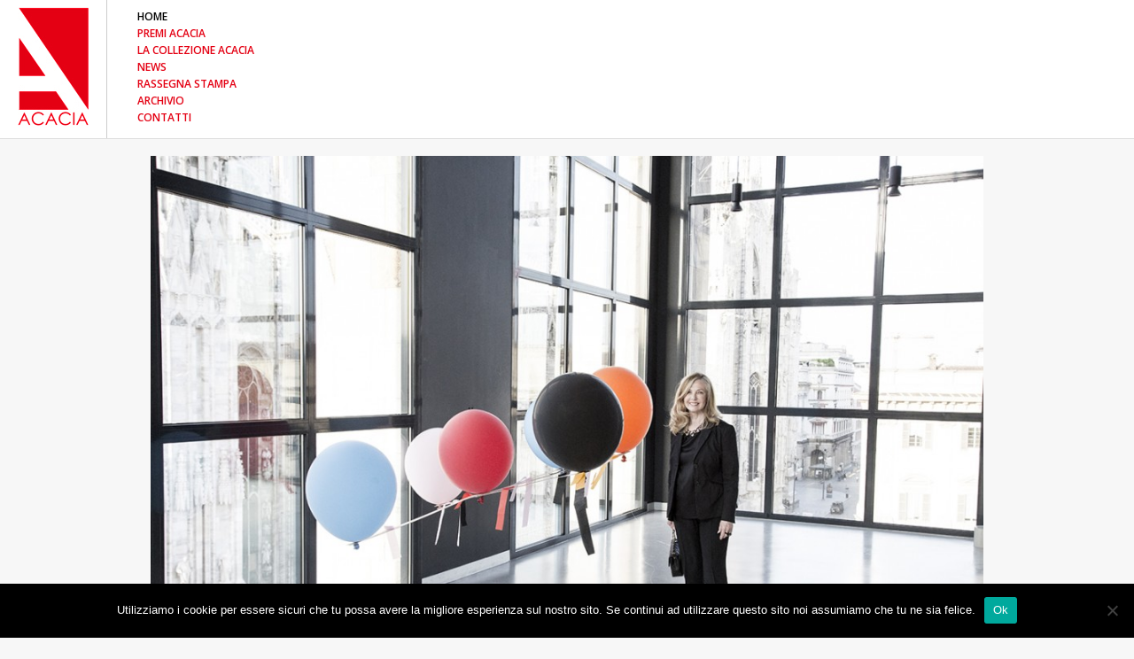

--- FILE ---
content_type: text/html; charset=UTF-8
request_url: https://acaciaweb.it/
body_size: 32272
content:
<!DOCTYPE html>
<!--[if lt IE 7]> <html class="no-js ie6 oldie" lang="it-IT"> <![endif]-->
<!--[if IE 7]>    <html class="no-js ie7 oldie" lang="it-IT"> <![endif]-->
<!--[if IE 8]>    <html class="no-js ie8 oldie" lang="it-IT"> <![endif]-->
<!--[if IE 9]> 	  <html class="no-js ie9 oldie" lang="it-IT"> <![endif]-->
<!--[if gt IE 8]><!--> <html class="no-js" lang="it-IT"> <!--<![endif]-->

<head>
	<meta charset="UTF-8">
	<title>AcaciaWeb</title>
	<meta name="viewport" content="width=device-width, initial-scale=1.0">
	<link rel="pingback" href="https://acaciaweb.it/xmlrpc.php" />
	<meta name='robots' content='max-image-preview:large' />
	<style>img:is([sizes="auto" i], [sizes^="auto," i]) { contain-intrinsic-size: 3000px 1500px }</style>
	<link rel='dns-prefetch' href='//maps.google.com' />
<link rel='dns-prefetch' href='//fonts.googleapis.com' />
<link rel="alternate" type="application/rss+xml" title="AcaciaWeb &raquo; Feed" href="https://acaciaweb.it/feed/" />
<link rel="alternate" type="application/rss+xml" title="AcaciaWeb &raquo; Feed dei commenti" href="https://acaciaweb.it/comments/feed/" />
<script type="text/javascript">
/* <![CDATA[ */
window._wpemojiSettings = {"baseUrl":"https:\/\/s.w.org\/images\/core\/emoji\/15.0.3\/72x72\/","ext":".png","svgUrl":"https:\/\/s.w.org\/images\/core\/emoji\/15.0.3\/svg\/","svgExt":".svg","source":{"concatemoji":"https:\/\/acaciaweb.it\/wp-includes\/js\/wp-emoji-release.min.js?ver=6.7.4"}};
/*! This file is auto-generated */
!function(i,n){var o,s,e;function c(e){try{var t={supportTests:e,timestamp:(new Date).valueOf()};sessionStorage.setItem(o,JSON.stringify(t))}catch(e){}}function p(e,t,n){e.clearRect(0,0,e.canvas.width,e.canvas.height),e.fillText(t,0,0);var t=new Uint32Array(e.getImageData(0,0,e.canvas.width,e.canvas.height).data),r=(e.clearRect(0,0,e.canvas.width,e.canvas.height),e.fillText(n,0,0),new Uint32Array(e.getImageData(0,0,e.canvas.width,e.canvas.height).data));return t.every(function(e,t){return e===r[t]})}function u(e,t,n){switch(t){case"flag":return n(e,"\ud83c\udff3\ufe0f\u200d\u26a7\ufe0f","\ud83c\udff3\ufe0f\u200b\u26a7\ufe0f")?!1:!n(e,"\ud83c\uddfa\ud83c\uddf3","\ud83c\uddfa\u200b\ud83c\uddf3")&&!n(e,"\ud83c\udff4\udb40\udc67\udb40\udc62\udb40\udc65\udb40\udc6e\udb40\udc67\udb40\udc7f","\ud83c\udff4\u200b\udb40\udc67\u200b\udb40\udc62\u200b\udb40\udc65\u200b\udb40\udc6e\u200b\udb40\udc67\u200b\udb40\udc7f");case"emoji":return!n(e,"\ud83d\udc26\u200d\u2b1b","\ud83d\udc26\u200b\u2b1b")}return!1}function f(e,t,n){var r="undefined"!=typeof WorkerGlobalScope&&self instanceof WorkerGlobalScope?new OffscreenCanvas(300,150):i.createElement("canvas"),a=r.getContext("2d",{willReadFrequently:!0}),o=(a.textBaseline="top",a.font="600 32px Arial",{});return e.forEach(function(e){o[e]=t(a,e,n)}),o}function t(e){var t=i.createElement("script");t.src=e,t.defer=!0,i.head.appendChild(t)}"undefined"!=typeof Promise&&(o="wpEmojiSettingsSupports",s=["flag","emoji"],n.supports={everything:!0,everythingExceptFlag:!0},e=new Promise(function(e){i.addEventListener("DOMContentLoaded",e,{once:!0})}),new Promise(function(t){var n=function(){try{var e=JSON.parse(sessionStorage.getItem(o));if("object"==typeof e&&"number"==typeof e.timestamp&&(new Date).valueOf()<e.timestamp+604800&&"object"==typeof e.supportTests)return e.supportTests}catch(e){}return null}();if(!n){if("undefined"!=typeof Worker&&"undefined"!=typeof OffscreenCanvas&&"undefined"!=typeof URL&&URL.createObjectURL&&"undefined"!=typeof Blob)try{var e="postMessage("+f.toString()+"("+[JSON.stringify(s),u.toString(),p.toString()].join(",")+"));",r=new Blob([e],{type:"text/javascript"}),a=new Worker(URL.createObjectURL(r),{name:"wpTestEmojiSupports"});return void(a.onmessage=function(e){c(n=e.data),a.terminate(),t(n)})}catch(e){}c(n=f(s,u,p))}t(n)}).then(function(e){for(var t in e)n.supports[t]=e[t],n.supports.everything=n.supports.everything&&n.supports[t],"flag"!==t&&(n.supports.everythingExceptFlag=n.supports.everythingExceptFlag&&n.supports[t]);n.supports.everythingExceptFlag=n.supports.everythingExceptFlag&&!n.supports.flag,n.DOMReady=!1,n.readyCallback=function(){n.DOMReady=!0}}).then(function(){return e}).then(function(){var e;n.supports.everything||(n.readyCallback(),(e=n.source||{}).concatemoji?t(e.concatemoji):e.wpemoji&&e.twemoji&&(t(e.twemoji),t(e.wpemoji)))}))}((window,document),window._wpemojiSettings);
/* ]]> */
</script>
<style id='wp-emoji-styles-inline-css' type='text/css'>

	img.wp-smiley, img.emoji {
		display: inline !important;
		border: none !important;
		box-shadow: none !important;
		height: 1em !important;
		width: 1em !important;
		margin: 0 0.07em !important;
		vertical-align: -0.1em !important;
		background: none !important;
		padding: 0 !important;
	}
</style>
<link rel='stylesheet' id='wp-block-library-css' href='https://acaciaweb.it/wp-includes/css/dist/block-library/style.min.css?ver=6.7.4' type='text/css' media='all' />
<link rel='stylesheet' id='fontAwesome-css' href='https://acaciaweb.it/wp-content/plugins/lightbox-block/assets/css/font-awesome.min.css?ver=6.5.2' type='text/css' media='all' />
<style id='classic-theme-styles-inline-css' type='text/css'>
/*! This file is auto-generated */
.wp-block-button__link{color:#fff;background-color:#32373c;border-radius:9999px;box-shadow:none;text-decoration:none;padding:calc(.667em + 2px) calc(1.333em + 2px);font-size:1.125em}.wp-block-file__button{background:#32373c;color:#fff;text-decoration:none}
</style>
<style id='global-styles-inline-css' type='text/css'>
:root{--wp--preset--aspect-ratio--square: 1;--wp--preset--aspect-ratio--4-3: 4/3;--wp--preset--aspect-ratio--3-4: 3/4;--wp--preset--aspect-ratio--3-2: 3/2;--wp--preset--aspect-ratio--2-3: 2/3;--wp--preset--aspect-ratio--16-9: 16/9;--wp--preset--aspect-ratio--9-16: 9/16;--wp--preset--color--black: #000000;--wp--preset--color--cyan-bluish-gray: #abb8c3;--wp--preset--color--white: #ffffff;--wp--preset--color--pale-pink: #f78da7;--wp--preset--color--vivid-red: #cf2e2e;--wp--preset--color--luminous-vivid-orange: #ff6900;--wp--preset--color--luminous-vivid-amber: #fcb900;--wp--preset--color--light-green-cyan: #7bdcb5;--wp--preset--color--vivid-green-cyan: #00d084;--wp--preset--color--pale-cyan-blue: #8ed1fc;--wp--preset--color--vivid-cyan-blue: #0693e3;--wp--preset--color--vivid-purple: #9b51e0;--wp--preset--gradient--vivid-cyan-blue-to-vivid-purple: linear-gradient(135deg,rgba(6,147,227,1) 0%,rgb(155,81,224) 100%);--wp--preset--gradient--light-green-cyan-to-vivid-green-cyan: linear-gradient(135deg,rgb(122,220,180) 0%,rgb(0,208,130) 100%);--wp--preset--gradient--luminous-vivid-amber-to-luminous-vivid-orange: linear-gradient(135deg,rgba(252,185,0,1) 0%,rgba(255,105,0,1) 100%);--wp--preset--gradient--luminous-vivid-orange-to-vivid-red: linear-gradient(135deg,rgba(255,105,0,1) 0%,rgb(207,46,46) 100%);--wp--preset--gradient--very-light-gray-to-cyan-bluish-gray: linear-gradient(135deg,rgb(238,238,238) 0%,rgb(169,184,195) 100%);--wp--preset--gradient--cool-to-warm-spectrum: linear-gradient(135deg,rgb(74,234,220) 0%,rgb(151,120,209) 20%,rgb(207,42,186) 40%,rgb(238,44,130) 60%,rgb(251,105,98) 80%,rgb(254,248,76) 100%);--wp--preset--gradient--blush-light-purple: linear-gradient(135deg,rgb(255,206,236) 0%,rgb(152,150,240) 100%);--wp--preset--gradient--blush-bordeaux: linear-gradient(135deg,rgb(254,205,165) 0%,rgb(254,45,45) 50%,rgb(107,0,62) 100%);--wp--preset--gradient--luminous-dusk: linear-gradient(135deg,rgb(255,203,112) 0%,rgb(199,81,192) 50%,rgb(65,88,208) 100%);--wp--preset--gradient--pale-ocean: linear-gradient(135deg,rgb(255,245,203) 0%,rgb(182,227,212) 50%,rgb(51,167,181) 100%);--wp--preset--gradient--electric-grass: linear-gradient(135deg,rgb(202,248,128) 0%,rgb(113,206,126) 100%);--wp--preset--gradient--midnight: linear-gradient(135deg,rgb(2,3,129) 0%,rgb(40,116,252) 100%);--wp--preset--font-size--small: 13px;--wp--preset--font-size--medium: 20px;--wp--preset--font-size--large: 36px;--wp--preset--font-size--x-large: 42px;--wp--preset--spacing--20: 0.44rem;--wp--preset--spacing--30: 0.67rem;--wp--preset--spacing--40: 1rem;--wp--preset--spacing--50: 1.5rem;--wp--preset--spacing--60: 2.25rem;--wp--preset--spacing--70: 3.38rem;--wp--preset--spacing--80: 5.06rem;--wp--preset--shadow--natural: 6px 6px 9px rgba(0, 0, 0, 0.2);--wp--preset--shadow--deep: 12px 12px 50px rgba(0, 0, 0, 0.4);--wp--preset--shadow--sharp: 6px 6px 0px rgba(0, 0, 0, 0.2);--wp--preset--shadow--outlined: 6px 6px 0px -3px rgba(255, 255, 255, 1), 6px 6px rgba(0, 0, 0, 1);--wp--preset--shadow--crisp: 6px 6px 0px rgba(0, 0, 0, 1);}:where(.is-layout-flex){gap: 0.5em;}:where(.is-layout-grid){gap: 0.5em;}body .is-layout-flex{display: flex;}.is-layout-flex{flex-wrap: wrap;align-items: center;}.is-layout-flex > :is(*, div){margin: 0;}body .is-layout-grid{display: grid;}.is-layout-grid > :is(*, div){margin: 0;}:where(.wp-block-columns.is-layout-flex){gap: 2em;}:where(.wp-block-columns.is-layout-grid){gap: 2em;}:where(.wp-block-post-template.is-layout-flex){gap: 1.25em;}:where(.wp-block-post-template.is-layout-grid){gap: 1.25em;}.has-black-color{color: var(--wp--preset--color--black) !important;}.has-cyan-bluish-gray-color{color: var(--wp--preset--color--cyan-bluish-gray) !important;}.has-white-color{color: var(--wp--preset--color--white) !important;}.has-pale-pink-color{color: var(--wp--preset--color--pale-pink) !important;}.has-vivid-red-color{color: var(--wp--preset--color--vivid-red) !important;}.has-luminous-vivid-orange-color{color: var(--wp--preset--color--luminous-vivid-orange) !important;}.has-luminous-vivid-amber-color{color: var(--wp--preset--color--luminous-vivid-amber) !important;}.has-light-green-cyan-color{color: var(--wp--preset--color--light-green-cyan) !important;}.has-vivid-green-cyan-color{color: var(--wp--preset--color--vivid-green-cyan) !important;}.has-pale-cyan-blue-color{color: var(--wp--preset--color--pale-cyan-blue) !important;}.has-vivid-cyan-blue-color{color: var(--wp--preset--color--vivid-cyan-blue) !important;}.has-vivid-purple-color{color: var(--wp--preset--color--vivid-purple) !important;}.has-black-background-color{background-color: var(--wp--preset--color--black) !important;}.has-cyan-bluish-gray-background-color{background-color: var(--wp--preset--color--cyan-bluish-gray) !important;}.has-white-background-color{background-color: var(--wp--preset--color--white) !important;}.has-pale-pink-background-color{background-color: var(--wp--preset--color--pale-pink) !important;}.has-vivid-red-background-color{background-color: var(--wp--preset--color--vivid-red) !important;}.has-luminous-vivid-orange-background-color{background-color: var(--wp--preset--color--luminous-vivid-orange) !important;}.has-luminous-vivid-amber-background-color{background-color: var(--wp--preset--color--luminous-vivid-amber) !important;}.has-light-green-cyan-background-color{background-color: var(--wp--preset--color--light-green-cyan) !important;}.has-vivid-green-cyan-background-color{background-color: var(--wp--preset--color--vivid-green-cyan) !important;}.has-pale-cyan-blue-background-color{background-color: var(--wp--preset--color--pale-cyan-blue) !important;}.has-vivid-cyan-blue-background-color{background-color: var(--wp--preset--color--vivid-cyan-blue) !important;}.has-vivid-purple-background-color{background-color: var(--wp--preset--color--vivid-purple) !important;}.has-black-border-color{border-color: var(--wp--preset--color--black) !important;}.has-cyan-bluish-gray-border-color{border-color: var(--wp--preset--color--cyan-bluish-gray) !important;}.has-white-border-color{border-color: var(--wp--preset--color--white) !important;}.has-pale-pink-border-color{border-color: var(--wp--preset--color--pale-pink) !important;}.has-vivid-red-border-color{border-color: var(--wp--preset--color--vivid-red) !important;}.has-luminous-vivid-orange-border-color{border-color: var(--wp--preset--color--luminous-vivid-orange) !important;}.has-luminous-vivid-amber-border-color{border-color: var(--wp--preset--color--luminous-vivid-amber) !important;}.has-light-green-cyan-border-color{border-color: var(--wp--preset--color--light-green-cyan) !important;}.has-vivid-green-cyan-border-color{border-color: var(--wp--preset--color--vivid-green-cyan) !important;}.has-pale-cyan-blue-border-color{border-color: var(--wp--preset--color--pale-cyan-blue) !important;}.has-vivid-cyan-blue-border-color{border-color: var(--wp--preset--color--vivid-cyan-blue) !important;}.has-vivid-purple-border-color{border-color: var(--wp--preset--color--vivid-purple) !important;}.has-vivid-cyan-blue-to-vivid-purple-gradient-background{background: var(--wp--preset--gradient--vivid-cyan-blue-to-vivid-purple) !important;}.has-light-green-cyan-to-vivid-green-cyan-gradient-background{background: var(--wp--preset--gradient--light-green-cyan-to-vivid-green-cyan) !important;}.has-luminous-vivid-amber-to-luminous-vivid-orange-gradient-background{background: var(--wp--preset--gradient--luminous-vivid-amber-to-luminous-vivid-orange) !important;}.has-luminous-vivid-orange-to-vivid-red-gradient-background{background: var(--wp--preset--gradient--luminous-vivid-orange-to-vivid-red) !important;}.has-very-light-gray-to-cyan-bluish-gray-gradient-background{background: var(--wp--preset--gradient--very-light-gray-to-cyan-bluish-gray) !important;}.has-cool-to-warm-spectrum-gradient-background{background: var(--wp--preset--gradient--cool-to-warm-spectrum) !important;}.has-blush-light-purple-gradient-background{background: var(--wp--preset--gradient--blush-light-purple) !important;}.has-blush-bordeaux-gradient-background{background: var(--wp--preset--gradient--blush-bordeaux) !important;}.has-luminous-dusk-gradient-background{background: var(--wp--preset--gradient--luminous-dusk) !important;}.has-pale-ocean-gradient-background{background: var(--wp--preset--gradient--pale-ocean) !important;}.has-electric-grass-gradient-background{background: var(--wp--preset--gradient--electric-grass) !important;}.has-midnight-gradient-background{background: var(--wp--preset--gradient--midnight) !important;}.has-small-font-size{font-size: var(--wp--preset--font-size--small) !important;}.has-medium-font-size{font-size: var(--wp--preset--font-size--medium) !important;}.has-large-font-size{font-size: var(--wp--preset--font-size--large) !important;}.has-x-large-font-size{font-size: var(--wp--preset--font-size--x-large) !important;}
:where(.wp-block-post-template.is-layout-flex){gap: 1.25em;}:where(.wp-block-post-template.is-layout-grid){gap: 1.25em;}
:where(.wp-block-columns.is-layout-flex){gap: 2em;}:where(.wp-block-columns.is-layout-grid){gap: 2em;}
:root :where(.wp-block-pullquote){font-size: 1.5em;line-height: 1.6;}
</style>
<link rel='stylesheet' id='contact-form-7-css' href='https://acaciaweb.it/wp-content/plugins/contact-form-7/includes/css/styles.css?ver=6.0.5' type='text/css' media='all' />
<link rel='stylesheet' id='cookie-notice-front-css' href='https://acaciaweb.it/wp-content/plugins/cookie-notice/css/front.min.css?ver=2.5.6' type='text/css' media='all' />
<link rel='stylesheet' id='ebor-font-1-css' href='https://fonts.googleapis.com/css?family=Open+Sans%3A400%2C300%2C300italic%2C700%2C600%2C800&#038;ver=6.7.4' type='text/css' media='all' />
<link rel='stylesheet' id='ebor-plugins-css' href='https://acaciaweb.it/wp-content/themes/fs/plugins.css?ver=6.7.4' type='text/css' media='all' />
<link rel='stylesheet' id='ebor-style-css' href='https://acaciaweb.it/wp-content/themes/fs/style.css?ver=6.7.4' type='text/css' media='all' />
<link rel='stylesheet' id='ebor-custom-css' href='https://acaciaweb.it/wp-content/themes/fs/custom.css?ver=6.7.4' type='text/css' media='all' />
<script type="text/javascript" id="cookie-notice-front-js-before">
/* <![CDATA[ */
var cnArgs = {"ajaxUrl":"https:\/\/acaciaweb.it\/wp-admin\/admin-ajax.php","nonce":"521435f7fa","hideEffect":"fade","position":"bottom","onScroll":false,"onScrollOffset":100,"onClick":false,"cookieName":"cookie_notice_accepted","cookieTime":2592000,"cookieTimeRejected":2592000,"globalCookie":false,"redirection":false,"cache":false,"revokeCookies":false,"revokeCookiesOpt":"automatic"};
/* ]]> */
</script>
<script type="text/javascript" src="https://acaciaweb.it/wp-content/plugins/cookie-notice/js/front.min.js?ver=2.5.6" id="cookie-notice-front-js"></script>
<script type="text/javascript" src="https://acaciaweb.it/wp-includes/js/jquery/jquery.min.js?ver=3.7.1" id="jquery-core-js"></script>
<script type="text/javascript" src="https://acaciaweb.it/wp-includes/js/jquery/jquery-migrate.min.js?ver=3.4.1" id="jquery-migrate-js"></script>
<script type="text/javascript" src="https://acaciaweb.it/wp-content/themes/fs/js/modernizr.js?ver=6.7.4" id="ebor-modernizr-js"></script>
<link rel="https://api.w.org/" href="https://acaciaweb.it/wp-json/" /><link rel="alternate" title="JSON" type="application/json" href="https://acaciaweb.it/wp-json/wp/v2/pages/89" /><link rel="EditURI" type="application/rsd+xml" title="RSD" href="https://acaciaweb.it/xmlrpc.php?rsd" />
<meta name="generator" content="WordPress 6.7.4" />
<link rel="canonical" href="https://acaciaweb.it/" />
<link rel='shortlink' href='https://acaciaweb.it/' />
<link rel="alternate" title="oEmbed (JSON)" type="application/json+oembed" href="https://acaciaweb.it/wp-json/oembed/1.0/embed?url=https%3A%2F%2Facaciaweb.it%2F" />
<link rel="alternate" title="oEmbed (XML)" type="text/xml+oembed" href="https://acaciaweb.it/wp-json/oembed/1.0/embed?url=https%3A%2F%2Facaciaweb.it%2F&#038;format=xml" />
<!-- Analytics by WP Statistics - https://wp-statistics.com -->
<style type="text/css" id="custom-background-css">
body.custom-background { background-color: #f7f7f7; }
</style>
	<!--[if lt IE 9]><script src="http://html5shim.googlecode.com/svn/trunk/html5.js"></script><![endif]-->	
<style type="text/css">
	
	footer {
		background: #ffffff;
	}
	header {
		background: #ffffff;
	}
	#preloader {
		background-color: #f7f7f7;
	}
	
	/* cambia il colore di background del logo su page id 29. non viene usato.

h1#logo {
    border-right: 1px solid #ccc;
    float: left;
    margin:8px 0 5px 20px;
 padding:0;
    position: relative;
    z-index: 1;
background-color:#000;
 width:80px;
}

.page-id-29 h1#logo {
    border-right: 1px solid #ccc;
    float: left;
    margin: 8px 0 5px 20px;
 padding:0
    position: relative;
    z-index: 1;
background-color:#000000;
width:80px;
}

h1#logo a {
    display: block;
    height: 132px;
}
*/

/* elimina tutto il blocco sotto al titolo in visualizzazione griglia
.white-bottom.grey-area-last.teaser p { display: none; } 
*/
/* questo controlla il colore dei tasti cliccati nel menu in particolare il fatto che rimangano "selezionati" dopo il click.
*/
#options li.current-menu-item>a, #main-menu li.current-menu-ancestor>a{
	color:#000000;
}
/* sistemo la riga del menu che e'venuta fuori*/
#options ul {
border-left:0px solid;

}


/*imbosco autore, data e read more dalla visualizzazione a griglia. 
*/
.small { display: none; } 
 
/*ingrandisco i riquadri della visualizzazione griglia
*/
.white-bottom.grey-area-last.teaser  {
height:350px;
 }

/* elimino il link dal titolo in rassegna stampa, dal "mosaico" */
.category-rassegna-stampa div#container.isotope h2>a  {
pointer-events:none;
cursor: default;
}

	
</style>
	
</head>

<body class="home page-template-default page page-id-89 custom-background cookies-not-set">

<div id="wrap">

	<div id="preloader">
  <div id="status">&nbsp;</div>
</div>	
	<header id="wrapper">
		<div class="container clearfix">
		
			<h1 id="logo">
				<a href="https://acaciaweb.it">
											<img src="http://acaciaweb.it/wp-content/uploads/2015/01/Logo-ACACIA-red.jpg" alt="ACACIA" class="retina" />
									</a>
			</h1>
			
			<div id="nav-button"> 
				<span class="nav-bar"></span> 
				<span class="nav-bar"></span> 
				<span class="nav-bar"></span> 
			</div>
			
			<div id="options" class="clearfix">
				
				<ul id="main-menu" class="menu"><li id="menu-item-27" class="menu-item menu-item-type-custom menu-item-object-custom current-menu-item current_page_item menu-item-home menu-item-27"><a href="http://acaciaweb.it/" aria-current="page">Home</a></li>
<li id="menu-item-31" class="menu-item menu-item-type-post_type menu-item-object-page menu-item-31"><a href="https://acaciaweb.it/pres2/">Premi Acacia</a></li>
<li id="menu-item-929" class="menu-item menu-item-type-post_type menu-item-object-page menu-item-929"><a href="https://acaciaweb.it/la-collezione-acacia/">La Collezione Acacia</a></li>
<li id="menu-item-148" class="menu-item menu-item-type-taxonomy menu-item-object-category menu-item-148"><a href="https://acaciaweb.it/category/news/">News</a></li>
<li id="menu-item-129" class="menu-item menu-item-type-taxonomy menu-item-object-category menu-item-129"><a href="https://acaciaweb.it/category/rassegna-stampa/">Rassegna stampa</a></li>
<li id="menu-item-80" class="menu-item menu-item-type-taxonomy menu-item-object-category menu-item-has-children menu-item-80"><a href="https://acaciaweb.it/category/archivio/">Archivio</a>
<ul class="sub-menu">
	<li id="menu-item-81" class="menu-item menu-item-type-taxonomy menu-item-object-category menu-item-81"><a href="https://acaciaweb.it/category/archivio/mostre/">Mostre</a></li>
	<li id="menu-item-82" class="menu-item menu-item-type-taxonomy menu-item-object-category menu-item-82"><a href="https://acaciaweb.it/category/archivio/mostreinvito/">Mostre Invito</a></li>
	<li id="menu-item-132" class="menu-item menu-item-type-taxonomy menu-item-object-category menu-item-132"><a href="https://acaciaweb.it/category/archivio/conferenze/">Conferenze</a></li>
</ul>
</li>
<li id="menu-item-57" class="menu-item menu-item-type-post_type menu-item-object-page menu-item-57"><a href="https://acaciaweb.it/contatti/">Contatti</a></li>
</ul>			
			</div><!-- end nav -->
		
		</div>
		
				
	</header>
<div id="content" class="post">
	<div class="container clearfix">
		<div id="container" class="isotope">
		
			<div class="col1-1 home element">
				
				<div class="images">
					<img width="1024" height="682" src="https://acaciaweb.it/wp-content/uploads/2014/12/gemma_fontana-1024x682.jpg" class="attachment-large size-large wp-post-image" alt="" decoding="async" fetchpriority="high" srcset="https://acaciaweb.it/wp-content/uploads/2014/12/gemma_fontana-1024x682.jpg 1024w, https://acaciaweb.it/wp-content/uploads/2014/12/gemma_fontana-300x199.jpg 300w, https://acaciaweb.it/wp-content/uploads/2014/12/gemma_fontana-600x400.jpg 600w, https://acaciaweb.it/wp-content/uploads/2014/12/gemma_fontana-450x299.jpg 450w, https://acaciaweb.it/wp-content/uploads/2014/12/gemma_fontana.jpg 1181w" sizes="(max-width: 1024px) 100vw, 1024px" />				</div>
				
				<div class="page-content white-bottom post-89 page type-page status-publish has-post-thumbnail hentry">
				
					<h2>ACACIA</h2><p><span style="font-family: verdana, geneva, sans-serif;"><strong>ACACIA &#8211; Associazione Amici Arte Contemporanea Italiana</strong> &#8211; nasce nel 2003 per volontà della sua Presidente Gemma De Angelis Testa che ne ha promosso la fondazione assieme ad altri personaggi di spicco del collezionismo italiano e amanti dell’arte. L’acacia è un albero rigoglioso, che resiste a tutte le intemperie, compresa la siccità e questo spiega in una sola battuta lo spirito che anima l’associazione. L’immagine di questa pianta solida e tenace è un punto di riferimento e ha dato origine all&#8217;acronimo di ACACIA.</span></p>
<p><span style="font-family: verdana, geneva, sans-serif;">L’Associazione si è costituita con l’obiettivo di sostenere l’arte e gli artisti italiani e di promuovere la costituzione di un museo pubblico di arte contemporanea a Milano, attraverso un dialogo costante con le Istituzioni cittadine. ACACIA opera secondo la filosofia del <strong><em>mecenatismo collettivo</em></strong>, assumendosi la responsabilità di una coscienza pubblica, lavorando concretamente perché l’arte contemporanea sia valorizzata, conservata e tutelata, con la consapevolezza che solo mettendo in comune le risorse si potrà avere un’incidenza sulla vita intellettuale, sociale ed economica della città di Milano.</span></p>
<p><span style="font-family: verdana, geneva, sans-serif;">Lo strumento principale dell’Associazione è il Premio ACACIA, premio assegnato con cadenza annuale a giovani artisti italiani affermati sulla scena internazionale, quale riconoscimento del loro lavoro. Attraverso i vari Premi dunque l’Associazione ha costituito una sua Collezione, che è tuttora <em>in progress</em>, composta da 39 opere di 27 artisti italiani di fama internazionale come <strong>Mario Airò, Yuri Ancarani, Rosa Barba, Massimo Bartolini, Rossella Biscotti, Monica Bonvicini, Gianni Caravaggio, Maurizio Cattelan, Loris Cecchini, Roberto Cuoghi, Rä di Martino, Lara Favaretto, Adelita Husni Bey, Linda Fregni Nagler, Francesco Gennari, Sabrina Mezzaqui, Marzia Migliora, Adrian Paci, Diego Perrone, Paola Pivi, Marinella Senatore, Luca Trevisani, Grazia Toderi, Tatiana Trouvé, Marcella Vanzo, Nico Vascellari, Francesco Vezzoli. </strong>Spesso questi artisti hanno realizzato lavori <em>site specific</em> o appositamente pensati per l’Associazione e, come ogni insieme di opere, anche il nostro costituisce una memoria di vicende culturali, incontri e stimoli affascinanti, con artisti che riflettono le idee e le poetiche del nostro tempo. Offrire le testimonianze concrete degli artisti italiani al futuro museo significa non disperdere le tracce degli avvenimenti vissuti. Ognuno degli artisti ha in sé riconoscimenti internazionali e la maggior parte di loro è legata per nascita o per adozione alla città di Milano, un dato che dimostra l’attenzione di ACACIA verso il territorio.</span></p>
<p><span style="font-family: verdana, geneva, sans-serif;">ACACIA sin dalla sua costituzione, ha attivamente cooperato con diversi protagonisti della scena culturale nazionale e internazionale elaborando un ricco programma di attività culturali per il pubblico. Tra le mostre organizzate dell’Associazione ricordiamo in particolare la mostra <em>INVITO,</em> iniziativa annuale in concomitanza della fiera Miart, molto apprezzata e imitata, che offre ai curatori e collezionisti internazionali della fiera la possibilità di visitare delle mostre <em>site specific</em> di giovani artisti nelle abitazioni, uffici, atelier di collezionisti. Da cinque anni Invito viene presentato al Museo del Novecento di Milano. Una parte della Collezione ACACIA è stata esposta in più occasioni in diverse Istituzioni. Memorabili le mostre <em>ECCE UOMO (33+1) artisti contemporanei nelle collezioni private di Milano</em> allo Spazio Oberdan (2006), la mostra <em>Gli artisti italiani della collezione ACACIA</em> allestita presso Palazzo Reale (2012) e la mostra <em>Bestiario Contemporaneo. Tra arte e scienze, artisti italiani dalla collezione ACACIA </em>(2013) per festeggiare i dieci anni dell’Associazione presso il Museo di Storia Naturale di Venezia in occasione della Biennale di Arti Visive.</span></p>
<p><span style="font-family: verdana, geneva, sans-serif;"><strong>Il 2015 vede ACACIA raggiungere un traguardo importante nel proprio percorso di collaborazione con le Istituzioni: la donazione della propria Collezione al Museo del Novecento di Milano. Una prima selezione di opere donate è stata presentata nella mostra <em>UN MUSEO IDEALE Ospiti d’eccezione nelle collezioni del Novecento. Dal Futurismo al Contemporaneo</em> organizzata in occasione di EXPO MILANO 2015. Da allora la Collezione è esposta a rotazione, anche attraverso focus monografici, negli spazi del Museo dove le opere sono finalmente fruibili dal pubblico. La donazione al Museo costituisce un traguardo importante, affermando la volontà di una relazione sempre più stretta tra pubblico e privato. Questo evento segna un grande risultato non solo per ACACIA, ma anche per l’arte italiana contemporanea degli ultimi dieci anni, di cui la collezione comprende illustri esempi che entrano a pieno titolo nel patrimonio del Museo, trasformandolo in un <em>unicum</em> nello scenario museale italiano.</strong></span></p>
<hr />
<p><span style="font-family: verdana, geneva, sans-serif;">Credito fotografico Fabio Mantegna</span></p>
				
				</div><!--/.white-bottom-->
			  
			</div><!--/.col2-3-->
		
		</div>
	</div>
</div>


</div><!-- end wrap -->

<footer>
	<div class="container">

		<ul class="social clearfix alignleft">
			<li class="facebook">
			    				<a href="https://www.facebook.com/acaciaweb.it" target="_blank"></a>
			    			  </li>		</ul>
		
		<p class="small alignright">
			© 2024 ACACIA - Tutte le fotografie sono protette dalle leggi italiane e internazionali sui diritti d'autore. Nessuna parte dell'archivio può essere riprodotta o trasmessa con nessun mezzo senza autorizzazione. 		</p>
		
	</div>
</footer>

<div id="backtotop">
  <ul>
    <li><a id="toTop" href="#"></a></li>
  </ul>
</div><script type="text/javascript" src="https://acaciaweb.it/wp-includes/js/dist/hooks.min.js?ver=4d63a3d491d11ffd8ac6" id="wp-hooks-js"></script>
<script type="text/javascript" src="https://acaciaweb.it/wp-includes/js/dist/i18n.min.js?ver=5e580eb46a90c2b997e6" id="wp-i18n-js"></script>
<script type="text/javascript" id="wp-i18n-js-after">
/* <![CDATA[ */
wp.i18n.setLocaleData( { 'text direction\u0004ltr': [ 'ltr' ] } );
/* ]]> */
</script>
<script type="text/javascript" src="https://acaciaweb.it/wp-content/plugins/contact-form-7/includes/swv/js/index.js?ver=6.0.5" id="swv-js"></script>
<script type="text/javascript" id="contact-form-7-js-translations">
/* <![CDATA[ */
( function( domain, translations ) {
	var localeData = translations.locale_data[ domain ] || translations.locale_data.messages;
	localeData[""].domain = domain;
	wp.i18n.setLocaleData( localeData, domain );
} )( "contact-form-7", {"translation-revision-date":"2025-03-02 21:28:53+0000","generator":"GlotPress\/4.0.1","domain":"messages","locale_data":{"messages":{"":{"domain":"messages","plural-forms":"nplurals=2; plural=n != 1;","lang":"it"},"This contact form is placed in the wrong place.":["Questo modulo di contatto \u00e8 posizionato nel posto sbagliato."],"Error:":["Errore:"]}},"comment":{"reference":"includes\/js\/index.js"}} );
/* ]]> */
</script>
<script type="text/javascript" id="contact-form-7-js-before">
/* <![CDATA[ */
var wpcf7 = {
    "api": {
        "root": "https:\/\/acaciaweb.it\/wp-json\/",
        "namespace": "contact-form-7\/v1"
    }
};
/* ]]> */
</script>
<script type="text/javascript" src="https://acaciaweb.it/wp-content/plugins/contact-form-7/includes/js/index.js?ver=6.0.5" id="contact-form-7-js"></script>
<script type="text/javascript" src="http://maps.google.com/maps/api/js?sensor=false&amp;ver=6.7.4" id="ebor-mapssensor-js"></script>
<script type="text/javascript" src="https://acaciaweb.it/wp-content/themes/fs/js/plugins.js?ver=6.7.4" id="ebor-plugins-js"></script>
<script type="text/javascript" src="https://acaciaweb.it/wp-content/themes/fs/js/custom.js?ver=6.7.4" id="ebor-scripts-js"></script>
<script type="text/javascript" id="ebor-isotope-js-extra">
/* <![CDATA[ */
var localize_data = {"slide_time":"7000","animation_time":"600"};
/* ]]> */
</script>
<script type="text/javascript" src="https://acaciaweb.it/wp-content/themes/fs/js/jquery.isotope.load.js?ver=6.7.4" id="ebor-isotope-js"></script>

		<!-- Cookie Notice plugin v2.5.6 by Hu-manity.co https://hu-manity.co/ -->
		<div id="cookie-notice" role="dialog" class="cookie-notice-hidden cookie-revoke-hidden cn-position-bottom" aria-label="Cookie Notice" style="background-color: rgba(0,0,0,1);"><div class="cookie-notice-container" style="color: #fff"><span id="cn-notice-text" class="cn-text-container">Utilizziamo i cookie per essere sicuri che tu possa avere la migliore esperienza sul nostro sito. Se continui ad utilizzare questo sito noi assumiamo che tu ne sia felice.</span><span id="cn-notice-buttons" class="cn-buttons-container"><a href="#" id="cn-accept-cookie" data-cookie-set="accept" class="cn-set-cookie cn-button" aria-label="Ok" style="background-color: #00a99d">Ok</a></span><span id="cn-close-notice" data-cookie-set="accept" class="cn-close-icon" title="No"></span></div>
			
		</div>
		<!-- / Cookie Notice plugin -->
</body>
</html>

--- FILE ---
content_type: text/css
request_url: https://acaciaweb.it/wp-content/themes/fs/style.css?ver=6.7.4
body_size: 40471
content:
/*
Theme Name: FULLSCREEN
Theme URI: http://www.madeinebor.com
Version: 1.0.2
Description: FULLSCREEN - A Stylish WordPress Theme
Author: TommusRhodus
Author URI: http://www.madeinebor.com
License: GNU General Public License version 3.0
License URI: http://www.gnu.org/licenses/gpl-3.0.html
Tags: white, custom-background, threaded-comments, translation-ready, custom-menu
*/

/* 

WARNING! DO NOT EDIT THIS FILE!

To make it easy to update your theme, you should not edit the styles in this file. Instead use 
the custom.css file to add your styles. You can copy a style from this file and paste it in 
custom.css and it will override the style in this file. You have been warned! :)

*/

/*-------------------------------------------------------------------------------------------*/

 html, body, div, span, applet, object, iframe, h1, h2, h3, h4, h5, h6, p, blockquote, pre, a, abbr, acronym, address, big, cite, code, del, dfn, em, font, img, ins, kbd, q, s, samp, small, strike, strong, sub, sup, tt, var, dl, dt, dd, ol, ul, li, fieldset, form, label, legend, table, caption, tbody, tfoot, thead, tr, th, td {
	margin: 0;
	padding: 0;
	border: 0;
	outline: 0;
	font-weight: inherit;
	font-style: inherit;
	font-size: 100%;
	font-family: inherit;
	vertical-align: baseline;
}
:focus {
	outline: 0;
}
body {
	line-height: 1;
	color: black;
	/*background: white;*/
}
ol, ul {
	list-style: none;
}
table {
	border-collapse: separate;
	border-spacing: 0;
}
caption, th, td {
	text-align: left;
	font-weight: normal;
}
/* =IE style fixes
--------------------------------------------------------------------------------------------------------*/
 .ie7 #contact, .ie8 #contact, .ie9 #contact {
	height:290px;
}
.ie7 #contact textarea, .ie8 #contact textarea, .ie9 #contact textarea {
	display:block;
	position:absolute;
	bottom:0px;
	left:0px;
}
.ie7 .social li {
	display:inline;
}
.ie7 #options ul {
	display:inline;
}
/* End Fixes
--------------------------------------------------------------------------------------------------------*/

/* =Clearfix
--------------------------------------------------------------------------------------------------------*/
 .clear {
	clear: both;
}
.clearfix:after {
	content:".";
	display:block;
	height:0;
	clear:both;
	visibility:hidden;
}
/* ----- clear fix for floats ----- */
 .clearfix {
	display:inline-block;
}
* html .clearfix {
	height:1%;
}
/* hides clearfix from IE-mac */
 .clearfix {
	display:block;
}
/* end hide from IE-mac */
 .alignleft {
	float:left;
}
.alignright {
	float:right;
}
.aligncenter {
	margin:0 auto !important;
	display:inline-block;
}
.centered {
	text-align:center;
}
.absolute {
	position:absolute;
	width:100%;
	margin-left:-35px;
}
/* End Clearfix
--------------------------------------------------------------------------------------------------------*/

/* =Preloader
--------------------------------------------------------------------------------------------------------*/
 #preloader {
	position:absolute;
	top:0;
	left:0;
	right:0;
	bottom:0;
	background-color:#000;
	z-index:199;
}
#status {
	width:200px;
	height:200px;
	position:absolute;
	left:50%;
	top:50%;
	background-image:url(images/ajax-loader.gif);
	background-repeat:no-repeat;
	background-position:center;
	margin:-100px 0 0 -100px;
}
/* End Preloader
--------------------------------------------------------------------------------------------------------*/

/* =Typography
--------------------------------------------------------------------------------------------------------*/
html {overflow: -moz-scrollbars-vertical; overflow-y: scroll; }
html, body, #wrap {height: 100%;}
body > #wrap {height: auto; min-height: 100%;}
#content {
	padding-bottom: 80px;
}
*, *:after, *:before {
	-webkit-box-sizing: border-box;
	-moz-box-sizing: border-box;
	box-sizing: border-box;
	padding: 0;
	margin: 0;
}
body {
	font: 13px'Open Sans', 'Helvetica Neue', Arial, Helvetica, sans-serif;
	color:#555;
	background:#000;
}
strong {
	font-weight:bold;
}
a, a > * {
	-webkit-transition: all 0.2s ease 0s;
	-moz-transition: all 0.2s ease 0s;
	-o-transition: all 0.2s ease 0s;
	transition: all 0.2s ease 0s;
}
p {
	line-height:1.5;
	padding:10px 0px 0 0px;
}
p.small {
	font-size:11px;
}
.below-h3 {
	display:block;
	margin-top:-13px;
	padding-bottom:10px;
	text-transform:uppercase
}
.below-huge-price {
	display:block;
	margin-top:-18px;
	font-weight:600;
}
p.big {
	font-size:15px;
}
p.big a {
	font-weight:600;
}
blockquote {
	font-family:Georgia, "Times New Roman", Times, serif;
	font-style:italic;
	font-size:18px;
	padding-top:18px;
	clear:both
}
blockquote span {
	font: 11px'Open Sans', 'Helvetica Neue', Arial, Helvetica, sans-serif;
	color:#8d8d8d;
	padding-top:5px;
	text-transform:uppercase;
	display:block;
	letter-spacing:1px;
}
a {
	color:#2b2b2b;
	text-decoration:none;
	font-weight:600
}
a:hover {
	text-decoration:none;
	color:#555;
}
em {
	font-family:'Open Sans', 'Helvetica Neue', Arial, Helvetica, sans-serif;
	font-style:italic;
	font-weight:600
}
code {
	font:13px 'Courier', monospace;
	font-style:normal;
	line-height:1.5;
}
pre {
	background: #f8f8f8;
	border: 1px solid #ccc;
	padding: 20px;
	margin-top: 15px;
}
.uppercase {
	text-transform:uppercase
}
.line-through {
	text-decoration:line-through;
	color:#888;
	padding:0 !important;
}
span.arrow {
	font:13px'Open Sans', 'Helvetica Neue', Arial, Helvetica, sans-serif;
	font-style:normal
}
/* End Typography
--------------------------------------------------------------------------------------------------------*/

/* =Headings
--------------------------------------------------------------------------------------------------------*/
 h1#logo {
	position:relative;
	float:left;
	padding:8px 0px 5px 20px;
	z-index:1;
	border-right:1px solid #ccc;
}
h1#logo a {
	display:block;
	min-width: 100px;
	min-height: 56px;
}
h2, h3, h4, h5, h6, h2 a, h3 a, h4 a, .hentry h1 {
	line-height:1;
	font-weight:700;
	color:#e10f21;
	display:block font-family:'Open Sans', 'Helvetica Neue', Arial, Helvetica, sans-serif;
	text-transform:uppercase
}
h2 a:hover, h3 a:hover, h4 a:hover {
	color:#2b2b2b;
}
h2 {
	font-size:48px;
	padding-bottom:9px;
	padding-top:16px;
	letter-spacing:-1px;
}
h3 {
	font-size:30px;
	padding-bottom:9px;
	padding-top:20px;
	letter-spacing:-1px;
}
h4, .blog h2 {
	font-size:24px;
	padding-bottom:10px;
	padding-top:20px;
	letter-spacing:-1px;
}
.grey-area h4 {
	padding-top:10px;
}
h5, h3.widget-title {
	font-size: 20px;
	padding-bottom:10px;
	padding-top:20px;
	letter-spacing:-1px;
}
h6 {
	font-size: 18px;
	padding-bottom:10px;
	padding-top:20px;
	letter-spacing:-1px;
}
/* End Headings
--------------------------------------------------------------------------------------------------------*/

/* =Main Content
--------------------------------------------------------------------------------------------------------*/

 #content .container {
	width:1280px;
	margin:0 auto;
	padding:10px 0;
}
.slider #content .container, .post#content .container, .cart #content .container {
	width:960px;
}
header {
	background:#fff;
	-webkit-box-shadow:0 1px 0 rgba(0, 0, 0, 0.1);
	-moz-box-shadow:0 1px 0 rgba(0, 0, 0, 0.1);
	box-shadow:0 1px 0 rgba(0, 0, 0, 0.1);
	position:relative;
	z-index:55;
}
.col1-1 {
	width:940px;
	margin:10px;
	float:left;
	position:relative
}
.col1-1.combi {
	background:#fff;
}
.col3-3 {
	width:940px;
	margin:10px;
	float:left;
	position:relative
}
.col1-3 {
	width:300px;
	margin:10px;
	float:left;
	overflow:hidden
}
.combi .col1-3 {
	width:300px;
	margin:0;
	float:left;
}
.col2-3 {
	width:620px;
	margin:10px;
	float:left;
	overflow:hidden
}
.combi .col2-3 {
	width:640px;
	margin:0;
}
.height-400 {
	height:400px
}
.col1-3.white-right, .col1-3.white, .col1-3.white-left, .white-bottom, .page-content, .col2-3.white {
	padding:10px 35px 31px 35px;
	background:#fff;
}
.white-bottom {
	position:relative
}
.white-bottom.grey-area-last, .white.grey-area-last {
	padding:10px 35px 0px 35px;
}
.tab-tile {
	background:#fff;
}
.col1-3.white.p-small {
	padding:20px 35px 31px 35px;
}
.white-right:before {
	content:'';
	height:0;
	width:0;
	border-width:12px 12px 12px 12px;
	border-style:solid;
	border-color:rgba(251, 251, 251, 0) rgba(255, 255, 255, 1) rgba(255, 255, 255, 0) rgba(255, 255, 255, 0);
	position:absolute;
	margin-top:25px;
	left:616px;
	border-left-style:inset;
}
.white-bottom:before {
	content:'';
	height:0;
	width:0;
	border-width:12px 12px 12px 12px;
	border-style:solid;
	border-color:rgba(251, 251, 251, 0) rgba(255, 255, 255, 0) rgba(255, 255, 255, 1) rgba(255, 255, 255, 0);
	position:absolute;
	top:-24px;
	margin-left:0px;
	border-top-style:inset;
}
a:visited .white-bottom:before {
	border-color: transparent transparent #fff transparent !important;
}
a:visited .white-right:before {
	border-color:transparent #fff transparent transparent !important;
}
.bottom-field {
	border-top:1px solid #ccc;
	background:#f8f8f8;
	position:absolute;
	bottom:0;
	left:640px;
	display:block;
	width:300px;
	padding:8px 35px 19px 35px;
	text-transform:uppercase;
	color:#8d8d8d;
}
.grey-area {
	border-top:1px solid #ccc;
	border-bottom:1px solid #ccc;
	background:#f8f8f8;
	position:relative;
	display:block;
	width:300px;
	padding:15px 35px 25px 35px;
	text-transform:uppercase;
	color:#8d8d8d;
	margin:25px 0 15px 0;
	margin-left:-35px;
}
.white-area {
	border-top:1px solid #ccc;
	background:#fff;
	position:relative;
	display:block;
	width: 100%;
	padding:15px 0 5px;
	text-transform:uppercase;
	color:#8d8d8d;
	margin:25px 0 0 0;
}
.classic .grey-area {
	margin-bottom: 0;
}
.grey-area.smaller {
	border-top:1px solid #ccc;
	border-bottom:1px solid #ccc;
	background:#f8f8f8;
	position:relative;
	display:block;
	width:300px;
	padding:8px 35px 19px 35px;
	text-transform:uppercase;
	color:#8d8d8d;
	margin:25px 0 0px 0;
	margin-left:-35px;
}
.grey-area.last {
	border-bottom:1px solid #f8f8f8;
	margin-bottom:0;
}
.col2-3 .grey-area {
	width:620px;
}
.cart-single {
	text-transform:none;
}
ul#container {
	margin:0 auto;
	position:relative
}
ul#container li {
	width:270px;
	float:left;
	white-space: normal;
	list-style:none outside none;
	overflow:hidden;
	position:relative
}
ul#container li.col1-3 {
	width:300px;
	height:auto;
	margin:10px;
}
ul#container li.col1-3.double {
	width:300px;
	height:auto;
	margin:10px;
}
ul#container li.col2-3 {
	width:620px;
	height:auto;
	margin:10px;
}
/* =End Main Content
--------------------------------------------------------------------------------------------------------*/

/* =Secondary Content
--------------------------------------------------------------------------------------------------------*/
 .break {
	height:20px;
	position:relative;
}
.images {
	display:block;
	position:relative;
}
.overflow {
	overflow:hidden;
}
.button a {
	border:1px solid #ccc;
	padding:10px 15px 11px 15px;
	background:#fff;
	position:relative;
	font-size:14px;
	display:inline-block
}
.price {
	font-size:20px;
	padding-top:18px;
	color:#2b2b2b;
}
.huge-price {
	font-size:72px;
	font-weight:700;
	color:#2b2b2b;
	text-align:center;
	display:block;
	margin-top:-11px;
}
.huge-price span {
	font-size:42px;
	font-weight:400;
}
.padding-right {
	padding-right:30px;
}
.margin-right {
	margin-right:10px;
}
/* =End Secondary Content
--------------------------------------------------------------------------------------------------------*/

/* =Googlemaps
--------------------------------------------------------------------------------------------------------*/
 #map {
	width:620px;
	height:240px;
	margin:0;
	border:0
}
#map:before, #map:after {
	background: none;
	content:'';
	left: 0;
	position: absolute;
	top: 0;
	width: 100%;
}
#map:after {
	bottom: 0;
	top: auto;
}
/* End Googlemaps
--------------------------------------------------------------------------------------------------------*/

/* =Image Hover
--------------------------------------------------------------------------------------------------------*/
 .images img {
	width:100%;
	display: block;
	max-width: 100% !important;
	height:auto;
	box-shadow: #000 0em 0em 0em;
}
.masonry .element .images img, .index .element .images img {
	-ms-filter:"progid:DXImageTransform.Microsoft.Alpha(Opacity=40)";
	-moz-opacity: 0.4;
	-khtml-opacity: 0.4;
	opacity: 0.4;
	z-index:9;
}
.masonry.full-opacity .element .images img, .index.full-opacity .element .images img {
	-ms-filter:"progid:DXImageTransform.Microsoft.Alpha(Opacity=1)";
	-moz-opacity: 1;
	-khtml-opacity: 1;
	opacity: 1;
	z-index:9
}
.tabs a {
	border-bottom:1px solid #ccc;
	padding:16px 20px;
	position:relative;
	display:block;
	font-size:15px;
	font-weight:400
}
.tabs a:hover {
	background:#f8f8f8;
	color:#2b2b2b !important;
}
.tabs span {
	padding:4px 0 0 13px;
	display:inline-block
}
.tabs a.last {
	border:0;
}
.icons {
	position:relative;
	height:30px;
	width:30px;
	z-index:10;
	float:left
}
.email {
	background:url(images/bg-email.png) center center no-repeat;
	background-size:24px 16px;
}
.xing {
	background:url(images/bg-xing.png) center no-repeat;
	background-size:24px 24px;
}
.google {
	background:url(images/bg-googleplus.png) center no-repeat;
	background-size:24px 24px;
}
.twitter, .tweat {
	background:url(images/bg-twitter.png) center no-repeat;
	background-size:24px 24px;
}
.facebook {
	background:url(images/bg-facebook.png) center no-repeat;
	background-size:24px 24px;
}
.pinterest {
	background:url(images/bg-pinterest.png) center no-repeat;
	background-size:24px 24px;
}
.instagram {
	background:url(images/bg-instagram.png) center no-repeat;
	background-size:24px 24px;
}
.vimeo {
	background:url(images/bg-vimeo.png) center no-repeat;
	background-size:24px 24px;
}
.skype {
	background:url(images/bg-skype.png) center no-repeat;
	background-size:24px 24px;
}
.dribble {
	background:url(images/bg-dribble.png) center no-repeat;
	background-size:24px 24px;
}
.link {
	background:url(images/bg-link.png) center no-repeat;
	background-size:24px 24px;
}
.bubble {
	background:url(images/bg-bubble.png) center no-repeat;
	background-size:24px 24px;
}
.zoom {
	background:url(images/bg-zoom.png) center no-repeat;
	background-size:25px 25px;
}
.file {
	background:url(images/bg-file.png) center no-repeat;
	background-size:24px 24px;
}
.video {
	background:url(images/bg-video.png) center no-repeat;
	background-size:24px 24px;
}
.like {
	background:url(images/bg-like.png) center no-repeat;
	background-size:24px 22px;
}
.comment {
	background:url(images/bg-comment.png) center no-repeat;
	background-size:25px 18px;
}
.close {
	background:url(images/bg-close.png) center no-repeat;
	background-size:18px 18px;
}
.cart-in a {
	background:url(images/bg-cart_in.png) 15px center no-repeat #fff;
	background-size:26px 24px;
	padding-left:48px;
}
.cart-out a {
	background:url(images/bg-cart_out.png) 15px center no-repeat #fff;
	background-size:26px 25px;
	padding-left:48px;
}
.book-me a {
	background:url(images/bg-book_me.png) 15px center no-repeat #fff;
	background-size:22px 18px;
	padding-left:48px;
}
.images .title, .images .subtitle {
	-ms-filter:"progid:DXImageTransform.Microsoft.Alpha(Opacity=0)";
	-moz-opacity: 0;
	-khtml-opacity: 0;
	opacity: 0;
	position:absolute;
	top:35px;
	left:0px !important;
	width:auto;
	font-weight:600;
	cursor:pointer;
	margin-left:-500px
}
.images .subtitle {
	top: 68px;
	font-weight: 400;
	margin-left:600px
}
.masonry .images .title, .masonry .images .subtitle {
	margin-left:35px;
}
.title-wrap, .subtitle-wrap {
	position:relative;
}
.title-wrap h3, .subtitle-wrap p {
	overflow: hidden;
	white-space: nowrap;
	text-transform:uppercase;
	font-family:'Open Sans', Arial, Helvetica, sans-serif;
	color:#2b2b2b;
	padding:0px;
	font-style:normal;
}
.title-wrap h3 span, .subtitle-wrap p span {
	padding:4px 8px 5px 8px;
	background:#fff;
	display:inline-block;
	position:relative
}
.subtitle-wrap p span {
	font-size:11px;
	padding:4px 8px 5px 8px;
}
.title-wrap h3 {
	font-size:14px;
	line-height:1.5;
	letter-spacing:0;
}
/* End Image Hover
--------------------------------------------------------------------------------------------------------*/

/* =Fullscreen Slideshow Page
--------------------------------------------------------------------------------------------------------*/
.single-work .pic1 {
	background-attachment: fixed;
	background-repeat: no-repeat;
	background-position: center center;
	-webkit-background-size: cover;
	-moz-background-size: cover;
	-o-background-size: cover;
	background-size: cover;
	position:relative;
	display:block;
}
.more-info {
	display:block;
	position:absolute;
	top:35px;
	right:35px;
}
.more-info a {
	border:1px solid #ccc;
	padding:9px 15px 10px 15px;
	float:left;
	margin-left:5px;
}
/* =Fullscreen Slideshow Page
--------------------------------------------------------------------------------------------------------*/

/* =Blog
--------------------------------------------------------------------------------------------------------*/
 .teaser {
	height:261px;
}
.teaser .grey-area.smaller {
	position:absolute;
	bottom:0;
}
#comments p {
	text-transform:none;
}
.post .grey-area {
	color:#555
}
/* End Blog
--------------------------------------------------------------------------------------------------------*/

/* =Lists
--------------------------------------------------------------------------------------------------------*/
 ul.unordered-list, .hentry ul {
	list-style: disc;
	line-height:1.5;
	padding:10px 0px 0 0px;
	margin-left:18px;
	text-align:left !important;
}
ul.unordered-list.check li {
	background:url(images/bg-check.png) no-repeat 1px 13px;
	background-size:13px 11px;
}
ol.ordered-list, ol {
	list-style: decimal;
	line-height:1.5;
	padding:10px 0px 0 0px;
	margin-left:18px;
	text-align:left !important;
}
ul.unordered-list.floated li {
	float:left;
	margin-right:40px;
}
/* =End Lists
--------------------------------------------------------------------------------------------------------*/

/* =Footer
--------------------------------------------------------------------------------------------------------*/
 footer {
	height:80px;
	padding:0px 35px 0 35px;
	background:#fff;
	position: relative;
	margin-top: -80px;
	clear:both;
	z-index:100;
	-webkit-box-shadow:0 -1px 0 rgba(0, 0, 0, 0.1);
	-moz-box-shadow:0 -1px 0 rgba(0, 0, 0, 0.1);
	box-shadow:0 -1px 0 rgba(0, 0, 0, 0.1);
}
footer p {
	padding-top:31px !important
}
/* End Footer
--------------------------------------------------------------------------------------------------------*/

/* =Social
--------------------------------------------------------------------------------------------------------*/
 ul.social {
	padding-top:28px;
	margin-bottom:6px;
	letter-spacing:0;
	font-size:0;
}
.social li {
	display:inline-block;
	margin:0px 2px;
}
.social li a {
	display:block;
}
ul.social a {
	text-decoration:none;
	height:24px;
	width:24px;
}
/* End Social
--------------------------------------------------------------------------------------------------------*/

/* =Isotope
--------------------------------------------------------------------------------------------------------*/
 .isotope-item {
	z-index: 2;
	-webkit-backface-visibility: hidden;
	overflow:hidden
}
.isotope-hidden.isotope-item {
	pointer-events: none;
	z-index: 1;
}
/**** Isotope CSS3 transitions ****/
 .isotope, .isotope .isotope-item {
	-webkit-transition-duration: 0.4s;
	-moz-transition-duration: 0.4s;
	-ms-transition-duration: 0.4s;
	-o-transition-duration: 0.4s;
	transition-duration: 0.4s;
}
.isotope {
	-webkit-transition-property: height, width;
	-moz-transition-property: height, width;
	-ms-transition-property: height, width;
	-o-transition-property: height, width;
	transition-property: height, width;
}
.isotope .isotope-item {
	-webkit-transition-property: -webkit-transform, opacity;
	-moz-transition-property: -moz-transform, opacity;
	-ms-transition-property: -ms-transform, opacity;
	-o-transition-property: top, left, opacity;
	transition-property: transform, opacity;
}
/**** disabling Isotope CSS3 transitions ****/
 .isotope.no-transition, .isotope.no-transition .isotope-item, .isotope .isotope-item.no-transition {
	-webkit-transition-duration: 0s;
	-moz-transition-duration: 0s;
	-ms-transition-duration: 0s;
	-o-transition-duration: 0s;
	transition-duration: 0s;
}
/* End: Recommended Isotope styles */

/* disable CSS transitions for containers with infinite scrolling*/
 .isotope.infinite-scrolling {
	-webkit-transition: none;
	-moz-transition: none;
	-ms-transition: none;
	-o-transition: none;
	transition: none;
}
#options {
	width:auto;
	/*height:100px;*/
	z-index:300;
	text-align:left;
	white-space: nowrap;
}
#options ul {
	margin: 0;
	list-style: none;
	padding:9px 10px;
	padding-right:0;
	float:left;
	border-left:1px solid #ccc;
	position:relative;
	font-size: 0;
	margin-left:24px
}
#options li {
	width:90px;
}
#options li a {
	color:#e40013;
	font-family:"Open Sans", Arial, Helvetica, sans-serif;
	font-size:12px;
	line-height:19px;
	font-weight:600;
	text-decoration:none;
	text-transform:uppercase;
	padding:0px;
}
#options li a:hover, #options li a.current, #options li a.selected {
	color:#2b2b2b;
}
#options ul li ul {
	position:absolute;
	list-style: none;
	left:110px;
	top:0px;
	height:100%;
	min-height:100%;
	padding:17px 18px;
	border-left:1px solid #ccc;
	font-size: 0;
	display:none
}
#options ul li ul li {
	width:auto;
}
#options ul li ul li a.selected {
	background:#f8f8f8
}
#options ul#homepage {
	position:absolute;
	right:0px;
	top:0px;
	height:100%;
	min-height:100%;
	padding:0;
	border:0;
	font-size: 0;
	display:block
}
#options ul#homepage li {
	display:inline-block;
	height:100%;
	width:auto;
}
#options ul#homepage li a {
	display:inline-block;
	border-left:1px solid #ccc;
	padding:17px 18px;
	padding-right:23px;
	height:100%;
	font-size:12px;
	margin:0
}
#options ul#homepage li a.selected {
	background:#f8f8f8
}
.dead-link {
	cursor:default !important
}
/* End Isotope
--------------------------------------------------------------------------------------------------------*/

/* =Backtotop
--------------------------------------------------------------------------------------------------------*/
#backtotop {
	height:auto;
	position:fixed;
	right:35px;
	bottom:83px;
	z-index:30;
	display: none;
}
#backtotop ul li a {
	background:url(images/bg-up.png) center 48% no-repeat #fff;
	background-size:22px 15px;
	display:block;
	width:50px;
	height:50px;
	-webkit-box-shadow:0 0 1px rgba(0, 0, 0, 0.5);
	-moz-box-shadow:0 0 1px rgba(0, 0, 0, 0.5);
	box-shadow:0 0 1px rgba(0, 0, 0, 0.5);
}
/* End Backtotop
--------------------------------------------------------------------------------------------------------*/

/* Contact stuff
--------------------------------------------------------------------------------------------------------*/
 #contact {
	display: block;
	width: auto;
	margin: 0;
	padding: 0px;
	border: none;
	background:#fff;
	overflow:visible
}
#contact label {
	display: none;
	float: none;
	height:0px;
}
#contact input, #contact textarea, select {
	width:300px;
	padding:20px 25px 22px 25px;
	font: 15px'Open Sans', 'Helvetica Neue', Arial, Helvetica, sans-serif;
	color:#555;
	border:0;
	border-bottom:1px solid #ccc;
	-webkit-transition: all 0.2s ease 0s;
	-moz-transition: all 0.2s ease 0s;
	-o-transition: all 0.2s ease 0s;
	transition: all 0.2s ease 0s;
	float:none;
	display:block;
}
#contact input.third {
	margin: 0px 0px 0px 0 !important;
}
#contact textarea {
	margin-bottom:0px;
	margin-right:0px !important;
	width:236px;
	border:0px;
	border-right:1px solid #ccc;
	height:100px;
	display:block;
}
input:focus, textarea:focus, select:focus {
	background:#f8f8f8;
}
input.submit {
	display:block;
	position:absolute;
	bottom:0px;
	right:0px;
	width:64px;
	height:100px;
	-moz-transition: all 0.2s ease 0s;
	-o-transition: all 0.2s ease 0s;
	transition: all 0.2s ease 0s;
	border:0px;
	padding:0px;
	background:url(images/bg-send.png) center center no-repeat;
	background-size:24px 28px;
	text-indent:-9999px;
	cursor:pointer
}
input[type="submit"] {
	cursor: pointer;
}
#contact input.submit:hover {
	background-color:#f8f8f8;
}
#contact fieldset {
	padding-left:0px;
}
#message {
	margin: 0;
	padding: 0px;
	z-index:5500;
	position:absolute !important;
	top:0px;
	left:0px;
	background:#fff;
	height:100%;
	min-height:100%;
}
#success_page {
	display: block;
	width:300px;
	height:100%;
	min-height:100%;
	padding:30px 35px;
}
.error_message {
	display: block;
	width:300px;
	height:100%;
	min-height:100%;
	padding:30px 35px;
	background:url(images/bg-close.png) no-repeat 247px 234px #FBE3E4;
	background-size:18px 18px;
	color:#8a1f11;
	cursor:pointer
}
#contact .padding-right {
	padding-right:20px;
}
input, textarea, select {
	width: 100%;
	padding: 5px;
	font: 15px'Open Sans', 'Helvetica Neue', Arial, Helvetica, sans-serif;
	color:#555;
	border:0;
	border-bottom:1px solid #ccc;
	-webkit-transition: all 0.2s ease 0s;
	-moz-transition: all 0.2s ease 0s;
	-o-transition: all 0.2s ease 0s;
	transition: all 0.2s ease 0s;
	float:none;
	display:block;
}
input[type="submit"] {
	width: auto;
}
#respond label {
	display: none;
}
/*-----------------------------------------------------------------------------------*/
/*	WORDPRESS STYLES
/*-----------------------------------------------------------------------------------*/
.ebor-mouse-follow .caption {
	position: fixed;
}
.on .element.portfolio-element img {
	opacity: 1 !important;
}
 .divide30 {
	clear: both;
	height: 30px;
}
.widget img {
	width: auto;
	height: auto;
	max-width: 100%;
}
.widget {
	background: #fff;
	padding: 10px 23px 30px;
}
.sticky {
}
.bypostauthor img.avatar {
}
img.alignleft, img.aligncenter, img.alignright, img.alignnone {
	margin-bottom: 15px;
	margin-top: 15px;
}
img.alignnone {
	display: block;
}
img.alignleft {
	float: left;
	margin-right: 30px;
}
img.alignright {
	float: right;
	margin-left: 30px;
}
img.aligncenter {
	display: block;
	margin-right: auto;
	margin-left: auto;
	text-align: center;
}
.wp-caption {
	margin: 40px 0;
	max-width: 100%;
	text-align: center;
	color: #999;
	padding: 0 40px;
}
.gallery-caption {
	margin: 40px 0;
	max-width: 100%;
	text-align: center;
	color: #999;
	padding: 0 40px;
	position: absolute;
	top: 0;
	left: 0;
	z-index: 999;
}
.wp-caption-text, .gallery-caption-text {
	margin: 6px 0;
	font-style: italic;
	font-size: 95%;
	line-height: 120%;
}
.aligncenter {
	text-align: center
}
p:empty {
	display: none;
}
.map img {
	max-width: none;
}
#calendar_wrap {
	margin: 10px 40px;
}
table#wp-calendar {
	border: 1px solid #d3d3d3;
}
table#wp-calendar caption {
	text-align: center;
	margin-bottom: 10px;
}
table#wp-calendar>tbody>tr>td>a {
	text-decoration: underline;
}
table#wp-calendar thead>tr>th {
	width: 35px;
	height: 20px;
	text-align: center;
	border: 1px solid #d3d3d3;
}
table#wp-calendar tbody>tr>td {
	width: 35px;
	height: 20px;
	text-align: center;
	border: 1px solid #d3d3d3;
}
table#wp-calendar tfoot>tr>td>a, tfoot>tr>td>a:link, tfoot>tr>td>a:visited, tfoot>tr>td>a:hover, tfoot>tr>td>a:active {
	text-decoration: underline;
	height: 23px;
	nowhitespace: afterproperty;
	margin-left: 10px;
	padding-bottom: 3px;
}
table#wp-calendar tfoot>tr>td#prev {
	width: 58px;
	height: 20px;
	text-align: left;
}
table#wp-calendar tfoot>tr>td#next {
	width: 58px;
	height: 20px;
	text-align: right;
}
.widget_rss ul li:before {
	display: none;
}
.widget_rss li {
	margin-bottom: 20px;
	padding-bottom: 20px;
}
.widget_rss li .rsswidget, .widget_rss li cite {
	font-weight: bold;
	display: block;
}
.widget_rss li .rss-date {
	display: block;
	margin-bottom: 10px;
}
.widget_rss li cite {
	margin-top: 10px;
}
select {
	max-width: 100%;
}
a.rsswidget img {
	position: relative;
	top: -6px;
}
.whoopsie-daisy-wrapper {
	text-align: center;
	padding: 100px 0;
}
.whoopsie-daisy {
	font-size: 80px;
	letter-spacing: 13px;
	margin-bottom: 35px;
	text-indent: 14px;
}
.whoopsie-daisy small {
	display: block;
	font-size: 20px;
	margin-bottom: 30px;
	letter-spacing: normal;
	text-indent: 0;
}
label span {
	display: none;
}
.hentry img {
	max-width: 100%;
	height: auto;
}
hr {
	margin: 40px 40px 5px;
	height: 1px;
	border: none;
	background: #d3d3d3;
}
.widget_nav_menu .alignleft,
.widget_nav_menu .alignright {
	float: none;
}
.tagcloud {
	margin: 10px 40px;
}
#reply-title {
	display: none;
}
#contact input[type="submit"] {
	margin: 0;
}
textarea {
	min-height: 120px;
}
.video-container {
	position: relative;
	padding-bottom: 52%;
	padding-top: 30px;
	height: 0;
	overflow: hidden;
}
.video-container iframe,  
.video-container object,  
.video-container embed {
	position: absolute;
	top: 0;
	left: 0;
	width: 100%;
	height: 100%;
}
.video-container + .video-container {
	margin-top: 20px;
}
.ebor-tags-block.auto,
.ebor-quote-block.auto  {
	padding-bottom: 110px;
	min-height: 300px;
}
.ebor-cats-block.auto {
	min-height: 300px;
}
.pagination {
	margin: 10px;
}
.pagination li {
	display: inline-block;
}
.pagination a {
	display: block;
	background: #f8f8f8;
	padding: 15px 20px;
	border-right: 1px solid #ccc;
}
.pagination li.active a {
	background: #fff;
}
.ebor-hidden {
	display: none;
}
img.retina {
	height: auto !important;
}
/*-----------------------------------------------------------------------------------*/
/*	END WORDPRESS STYLES
/*-----------------------------------------------------------------------------------*/

/*-----------------------------------------------------------------------------------*/
/*	34. CONTACT FORM 7
/*-----------------------------------------------------------------------------------*/
div.wpcf7 {
	margin-top: 35px;
}
.thin div.wpcf7 {
	margin-top: 0;
}
div.wpcf7 .wpcf7-not-valid { 
	border-bottom: 1px solid #b54d4d
}
span.wpcf7-not-valid-tip { 
	display: none !important 
}
div.wpcf7-validation-errors {
	margin: 0;
	padding: 10px;
	background-color: #fcf8e3;
	color: #c09853;
	border: 1px solid #faebcc;
}
div.wpcf7-mail-sent-ok {
	margin: 0;
	padding: 10px;
	border: 1px solid #d6e9c6;
	background-color: #dff0d8;
	color: #468847;
}
div.wpcf7 input[type="submit"] {
	margin-bottom: 0;
	margin-top: 30px;
}
div.wpcf7 textarea {
	height: 110px;
}
span.wpcf7-form-control-wrap {
	display: block !important;
}
/*-----------------------------------------------------------------------------------*/
/*	END CONTACT FORM 7
/*-----------------------------------------------------------------------------------*/
@media only screen and (-Webkit-min-device-pixel-ratio: 1.5), only screen and (-moz-min-device-pixel-ratio: 1.5), only screen and (-o-min-device-pixel-ratio: 3/2), only screen and (min-device-pixel-ratio: 1.5) {
	.email {
		background:url(images/bg-email@2x.png) center center no-repeat;
		background-size:24px 16px;
	}
	.xing {
		background:url(images/bg-xing@2x.png) center no-repeat;
		background-size:24px 24px;
	}
	.google {
		background:url(images/bg-googleplus@2x.png) center no-repeat;
		background-size:24px 24px;
	}
	.twitter, .tweat {
		background:url(images/bg-twitter@2x.png) center no-repeat;
		background-size:24px 24px;
	}
	.facebook {
		background:url(images/bg-facebook@2x.png) center no-repeat;
		background-size:24px 24px;
	}
	.pinterest {
		background:url(images/bg-pinterest@2x.png) center no-repeat;
		background-size:24px 24px;
	}
	.instagram {
		background:url(images/bg-instagram@2x.png) center no-repeat;
		background-size:24px 24px;
	}
	.vimeo {
		background:url(images/bg-vimeo@2x.png) center no-repeat;
		background-size:24px 24px;
	}
	.skype {
		background:url(images/bg-skype@2x.png) center no-repeat;
		background-size:24px 24px;
	}
	.dribble {
		background:url(images/bg-dribble@2x.png) center no-repeat;
		background-size:24px 24px;
	}
	.link {
		background:url(images/bg-link@2x.png) center no-repeat;
		background-size:24px 24px;
	}
	.bubble {
		background:url(images/bg-bubble@2x.png) center no-repeat;
		background-size:24px 24px;
	}
	.zoom {
		background:url(images/bg-zoom@2x.png) center no-repeat;
		background-size:25px 25px;
	}
	.file {
		background:url(images/bg-file@2x.png) center no-repeat;
		background-size:24px 24px;
	}
	.video {
		background:url(images/bg-video@2x.png) center no-repeat;
		background-size:24px 24px;
	}
	.like {
		background:url(images/bg-like@2x.png) center no-repeat;
		background-size:24px 22px;
	}
	.comment {
		background:url(images/bg-comment@2x.png) center no-repeat;
		background-size:25px 18px;
	}
	.close {
		background:url(images/bg-close@2x.png) center no-repeat;
		background-size:18px 18px;
	}
	.cart-in a {
		background:url(images/bg-cart_in@2x.png) 15px center no-repeat #fff;
		background-size:26px 24px;
		padding-left:48px;
	}
	.cart-out a {
		background:url(images/bg-cart_out@2x.png) 15px center no-repeat #fff;
		background-size:26px 25px;
		padding-left:48px;
	}
	.book-me a {
		background:url(images/bg-book_me@2x.png) 15px center no-repeat #fff;
		background-size:22px 18px;
		padding-left:48px;
	}
	#backtotop ul li a {
		background:url(images/bg-up@2x.png) center 48% no-repeat #fff;
		background-size:22px 15px;
	}
	#shop-link ul li a {
		background:url(images/bg-shopping_cart@2x.png) center 50% no-repeat #fff;
		background-size:26px 23px;
	}
	.flex-direction-nav .flex-next {
		background:url(images/bg-next@2x.png) center no-repeat;
		background-size:15px 22px;
	}
	.flex-direction-nav .flex-prev {
		background:url(images/bg-prev@2x.png) center no-repeat;
		background-size:15px 22px;
	}
	.fancybox-close {
		background: url(images/bg-close@2x.png) center no-repeat #fff;
		background-size:18px 18px;
	}
	.fancybox-prev span {
		background: url(images/bg-prev@2x.png) center no-repeat;
		background-size:15px 22px;
	}
	.fancybox-next span {
		background: url(images/bg-next@2x.png) center no-repeat;
		background-size:15px 22px;
	}
	.error_message {
		background:url(images/bg-close@2x.png) no-repeat 247px 234px #FBE3E4;
		background-size:18px 18px;
	}
	input.submit {
		background:url(images/bg-send@2x.png) center center no-repeat;
		background-size:24px 28px;
	}
}
@media only screen and (min-width: 960px) and (max-width: 1279px) {
	#content .container {
		width:960px !important;
	}
	.slider #content .container, .post #content .container {
		width:960px;
	}
	.col3-3 {
		width:620px;
	}
	.single-portfolio .col2-3,
	.single-portfolio .col2-3 .grey-area {
		width: 940px;
	}
}
/* Tablet Portrait size to standard 960 (devices and browsers) */
 @media only screen and (min-width: 768px) and (max-width: 959px) {
	#content .container {
		width:640px !important;
	}
	.slider #content .container, .post #content .container, .cart #content .container {
		width:640px;
	}
	.col3-3 {
		width:300px;
	}
	.caption {
		display:none !important
	}
	.combi .col2-3, .col1-1, .col1-3.white-right {
		width:620px;
		position:relative;
	}
	.height-400 {
		height:auto
	}
	.combi .col2-3 .flexslider img {
		float:none;
		margin:10px 0 0 10px;
	}
	.combi .col2-3 .flex-direction-nav .flex-prev {
		left:33px;
	}
	.white-right {
		overflow:visible
	}
	.white-right:before {
		content:'';
		height:0;
		width:0;
		border-width:12px 12px 12px 12px;
		border-style:solid;
		border-color:rgba(251, 251, 251, 0) rgba(255, 255, 255, 0) rgba(255, 255, 255, 1) rgba(255, 255, 255, 0);
		position:absolute;
		top:-49px;
		margin-left:35px;
		left:0;
		z-index:1
	}
	.white-right .bottom-field {
		position:relative;
		width:620px;
		margin-left:-35px;
		left:0;
		top:31px;
		margin-top:-6px;
	}
	#options {
		width:100%;
	}
	#options ul {
		border:0;
		border-top:1px solid #ccc;
		position:relative;
		padding:17px 35px;
		width:100%;
		margin:0
	}
	#options ul li ul {
		border:0;
		border-left:1px solid #ccc;
		left:125px;
	}
	#options ul#homepage {
		position:relative;
		height:auto;
		min-height:inherit;
		border-top:1px solid #ccc;
		padding:17px 35px;
	}
	#options ul#homepage li {
		display:block;
		height:auto;
		width:auto;
	}
	#options ul#homepage li a {
		display:block;
		border:0;
		padding:0;
		height:auto;
		line-height:19px;
	}
	#options ul#homepage li a.selected {
		color:#2b2b2b;
		background:none
	}
	.more-info {
		display:block;
		position:relative;
		top:0px;
		right:0px;
		padding:20px 15px;
		border-top:1px solid #ccc
	}
	#nav-button {
		display:block;
		border:1px solid #ccc;
		float:right;
		padding:18px 20px;
		width:67px;
		margin:20px;
		margin-bottom:0;
		cursor:pointer;
		-webkit-tap-highlight-color: rgba(0, 0, 0, 0);
	}
	.nav-bar {
		background-color:#2b2b2b;
		border-radius:1px;
		display:block;
		width:25px;
		height:3px;
		margin:3px auto;
	}
	#options, .more-info {
		display:none;
	}
}
/* Mobile Portrait Size to Mobile Landscape Size (devices and browsers) */
 @media only screen and (max-width: 767px) {
	#content .container {
		width:320px !important;
	}
	.slider #content .container, .post #content .container, .cart #content .container {
		width:320px;
	}
	.col3-3 {
		width:300px;
	}
	.caption {
		display:none !important
	}
	.combi .col2-3, .col1-1, .col1-3.white-right, .col2-3, .col2-3 .grey-area {
		width:300px;
		position:relative;
	}
	.height-400 {
		height:auto
	}
	.combi .col2-3 .flexslider img {
		float:none;
		margin:0px;
		width:300px;
		height:auto
	}
	.combi .col2-3 .flex-direction-nav .flex-prev {
		left:33px;
	}
	.white-right {
		overflow:visible
	}
	.white-right:before {
		content:'';
		height:0;
		width:0;
		border-width:12px 12px 12px 12px;
		border-style:solid;
		border-color:rgba(251, 251, 251, 0) rgba(255, 255, 255, 0) rgba(255, 255, 255, 1) rgba(255, 255, 255, 0);
		position:absolute;
		top:-49px;
		margin-left:35px;
		left:0;
		z-index:1
	}
	.white-right .bottom-field {
		position:relative;
		width:300px;
		margin-left:-35px;
		left:0;
		top:31px;
		margin-top:-6px;
	}
	#options {
		width:100%;
	}
	#options ul {
		border:0;
		border-top:1px solid #ccc;
		position:relative;
		padding:17px 35px;
		width:100%;
		margin:0
	}
	#options ul li ul {
		border:0;
		border-left:1px solid #ccc;
		left:125px;
	}
	#options ul#homepage {
		position:relative;
		height:auto;
		min-height:inherit;
		border-top:1px solid #ccc;
		padding:17px 35px;
	}
	#options ul#homepage li {
		display:block;
		height:auto;
		width:auto;
	}
	#options ul#homepage li a {
		display:block;
		border:0;
		padding:0;
		height:auto;
		line-height:19px;
	}
	#options ul#homepage li a.selected {
		color:#2b2b2b;
		background:none
	}
	.more-info {
		display:block;
		position:relative;
		top:0px;
		right:0px;
		padding:20px 15px;
		border-top:1px solid #ccc
	}
	#nav-button {
		display:block;
		border:1px solid #ccc;
		float:right;
		padding:18px 20px;
		width:67px;
		margin:20px;
		margin-bottom:0;
		cursor:pointer;
		-webkit-tap-highlight-color: rgba(0, 0, 0, 0);
	}
	.nav-bar {
		background-color:#2b2b2b;
		border-radius:1px;
		display:block;
		width:25px;
		height:3px;
		margin:3px auto;
	}
	#options, .more-info {
		display:none;
	}
	h2 {
		font-size: 28px;
	}
}

--- FILE ---
content_type: application/javascript
request_url: https://acaciaweb.it/wp-content/themes/fs/js/jquery.isotope.load.js?ver=6.7.4
body_size: 3232
content:
jQuery(window).load(function($){

	function eborLoadIsotope(){
		
		/**
		 * First let's find what portfolio type we're looking at.
		 */
		if( jQuery('#content').hasClass('index') ){
			
			var $container = jQuery('#container'),
				colWidth = jQuery('ul#container li').width(),
				$optionSets = jQuery('#options').find('.option-set'),
				isOptionLinkClicked = false;
				isotopeOptions = {},
				defaultOptions = {
					filter: '.home',
					sortBy: 'original-order',
					sortAscending: true,
					layoutMode: "perfectMasonry",
					perfectMasonry: {
						liquid: true
					}
				};
		
			$container.isotope({
				itemSelector : '.element',
				hiddenStyle : { opacity : 0, scale : 1 } ,
				masonry: { columnWidth: colWidth }
			});
			
		} else {
			
			var $container = jQuery('#container'),
			isotopeOptions = {},
			defaultOptions = {
			    filter: '.home',
			    sortBy: 'original-order',
			    sortAscending: true,
			    layoutMode: 'masonry'
			};
			
			$container.isotope({
				itemSelector : '.element',
				hiddenStyle :     { opacity : 0, scale : 0.001 } ,
				masonry: { columnWidth: 320 }
			});
			
		}
		
		var $optionSets = jQuery('#options').find('.option-set'),
		  isOptionLinkClicked = false;
		
		function changeSelectedLink( $elem ) {
			$elem.parents('.option-set').find('.selected').removeClass('selected');
			$elem.addClass('selected');
		}
	  
		$optionSets.find('a[href^="#filter"]').click(function(){
		    var $this = jQuery(this);
		    if ( $this.hasClass('selected') ) {
		      return;
		    }
		    changeSelectedLink( $this );
		
		    var href = $this.attr('href').replace( /^#/, '' ),
		    option = jQuery.deparam( href, true );
		    jQuery.extend( isotopeOptions, option );
		    jQuery.bbq.pushState( isotopeOptions );
		    isOptionLinkClicked = true;
		    return false;
		});
	
	    var hashChanged = false;
	
		jQuery(window).bind( 'hashchange', function( event ){
			var hashOptions = window.location.hash ? jQuery.deparam.fragment( window.location.hash, true ) : {},
		    aniEngine = hashChanged ? 'best-available' : 'none',
		    options = jQuery.extend( {}, defaultOptions, hashOptions, { animationEngine: aniEngine } );
			$container.isotope( options );
			isotopeOptions = hashOptions;
			
		if ( !isOptionLinkClicked ) {
		  var hrefObj, hrefValue, $selectedLink;
		  for ( var key in options ) {
		    hrefObj = {};
		    hrefObj[ key ] = options[ key ];
		    hrefValue = jQuery.param( hrefObj );
		    $selectedLink = $optionSets.find('a[href="#' + hrefValue + '"]');
		    changeSelectedLink( $selectedLink );
		  }
		}
		
		isOptionLinkClicked = false;
		hashChanged = true;
		}).trigger('hashchange');
	}
	
	/**
	 * CALL ISOTOPE DEPENDING ON FLEXSLIDER Existance
	 */
	if ( jQuery('.flexslider')[0] ) {
		jQuery('.flexslider').flexslider({
			animation: 'fade',
			slideshowSpeed: localize_data.slide_time,
			animationSpeed: localize_data.animation_time,
			pauseOnHover: true,
			start: function(slider){
				eborLoadIsotope();
			}
		});
	} else {
		eborLoadIsotope();
	}
	
	jQuery('form').submit(function(){
		setTimeout(function(){
			jQuery('#container').isotope('layout');
		}, 1000);
	});
	
});

jQuery(window).trigger('resize');

jQuery(window).load(function(){
	setTimeout(function(){
		jQuery('#container').isotope('reLayout');
	}, 1000);
});

jQuery(window).smartresize(function(){
	jQuery('#container').isotope('reLayout');
});

--- FILE ---
content_type: application/javascript
request_url: https://acaciaweb.it/wp-content/themes/fs/js/custom.js?ver=6.7.4
body_size: 5795
content:
/*-----------------------------------------------------------------------------------*/
/*	SITE PRELOADER
/*-----------------------------------------------------------------------------------*/
jQuery(window).load(function() {
	jQuery("#status").fadeOut();
	jQuery("#preloader").delay(350).fadeOut("slow");
});
/*-----------------------------------------------------------------------------------*/
/*	MOUSE FOLLOWER
/*-----------------------------------------------------------------------------------*/
jQuery(document).ready(function($){					
 	
 	$('#respond #author').attr('placeholder', $('#respond #author').prev().text() );
 	$('#respond #email').attr('placeholder', $('#respond #email').prev().text() );
 	$('#respond #url').attr('placeholder', $('#respond #url').prev().text() );
 	$('#respond #comment').attr('placeholder', $('#respond #comment').prev().text() );
 	
	 if( $('.ebor-mouse-follow').length > 0 ){
	 	
	 	$('.option-set').remove();
	 	
	 	// script for caption to follow mouse
	 	var mouseX = 0, 
	 		mouseY = 0;
	 	$(document).mousemove(function(e){
	 	   mouseX = e.pageX + 35;
	 	   mouseY = e.pageY + 35; 
	 	});
	 	
	 	// cache the selector
	 	var follower = $(".caption"),
	 		xp = 0, 
	 		yp = 0,
	 		loop = setInterval(function(){
	 	    // change 12 to alter damping, higher is slower
	 	    xp += (mouseX - xp) / 12;
	 	    yp += (mouseY - yp) / 12;
	 	    follower.css({left:xp, top:yp});
	 	}, 30);
	 	
	 }

});
/*-----------------------------------------------------------------------------------*/
/*	IMAGE HOVER MASONRY
/*-----------------------------------------------------------------------------------*/
jQuery(document).ready(function(){					
 
	 jQuery('.element.portfolio-element').bind('mouseover', function() {
          jQuery(this).find('img').stop().each(function() {
            jQuery(this).animate({
              'opacity': 1
            }, 200);
         });
     });
	 
	 jQuery('.element.portfolio-element').bind('mouseout', function() {
         jQuery(this).find('img').stop().each(function() {
            jQuery(this).animate({
              'opacity': 0.4
            }, 200);
     	});
     });

});
/*-----------------------------------------------------------------------------------*/
/*	IMAGE HOVER OPACITY 1
/*-----------------------------------------------------------------------------------*/
jQuery(document).ready(function(){					

	jQuery('.element.portfolio-element').bind('mouseenter', function() {
		jQuery(this).find('.title').stop().each(function() {
			jQuery(this).animate({
				'margin-left': 35,
				'opacity': 1
			}, 250);
		});
		jQuery(this).find('.subtitle').stop().each(function() {
			jQuery(this).animate({
				'opacity': 1
			}, 0);
			jQuery(this).delay(150).animate({
				'margin-left': 35
			}, 250);
		});
	});
	
	jQuery('.element.portfolio-element').bind('mouseleave', function() {
		jQuery(this).find('.title').stop().each(function() {
			jQuery(this).animate({
				'opacity': 0,
				'margin-left': -500
			}, 400);
		});
		jQuery(this).find('.subtitle').stop().each(function() {
			jQuery(this).animate({
				'opacity': 0,
				'margin-left': 600
			}, 400);
		});
	});
    
});
/*-----------------------------------------------------------------------------------*/
/*	NAV SLIDEDOWN
/*-----------------------------------------------------------------------------------*/
jQuery.fn.slideFadeToggle  = function(speed, easing, callback) {
        return this.animate({opacity: 'toggle', height: 'toggle'}, speed, easing, callback);
};
jQuery(document).ready(function () {	
	
	jQuery("ul#main-menu").on('mouseenter', 'li', function() {
		var $this    = jQuery(this),
			$subMenu = $this.children('ul');
		if( $subMenu.length ) $this.addClass('hover');
		$subMenu.hide().stop(true, true).slideFadeToggle(200);
	}).on('mouseleave', 'li', function() {
		jQuery(this).removeClass('hover').children('ul').stop(true, true).slideFadeToggle(200);
	});
	
	jQuery('#main-menu li ul').mouseenter(function(){
		jQuery(this).parent().find("a").slice(0,1).addClass("active");
	});
	jQuery('#main-menu li ul').mouseleave(function(){
		jQuery(this).parent().find("a").slice(0,1).removeClass("active");
	});
		
	jQuery('#main-menu li ul ul').mouseenter(function(){
		jQuery(this).parent().find("a").slice(0,1).removeClass("active");
	});
	
});
/*-----------------------------------------------------------------------------------*/
/*	MOBILE NAV
/*-----------------------------------------------------------------------------------*/
jQuery(document).ready(function(){
								
	jQuery('#nav-button').click(function() {
			jQuery('#options, .more-info').toggle();
	});
	
	jQuery(window).resize(function() {
  if ( jQuery(window).width() < 959) {
	jQuery('#options, .more-info').hide();
	}
	});
	
	jQuery(window).resize(function() {
  if ( jQuery(window).width() > 959) {
			jQuery('#options, .more-info').show();
	}
	});
	
});	
/*-----------------------------------------------------------------------------------*/
/*	SCROLL TO TOP
/*-----------------------------------------------------------------------------------*/
jQuery(function() {
	jQuery(window).scroll(function() {
		if(jQuery(this).scrollTop() != 0) {
			jQuery('#toTop, #backtotop').fadeIn();	
		} else {
			jQuery('#toTop, #backtotop').fadeOut();
		}
	});
	jQuery('#toTop').click(function() {
		jQuery('body,html').animate({scrollTop:0},800);
	});	
});
/*-----------------------------------------------------------------------------------*/
/*	FANCYBOX
/*-----------------------------------------------------------------------------------*/
jQuery(document).ready(function() {

	jQuery("a.popup, a[rel=group]").fancybox({
		closeClick : true,
		helpers : {
			overlay : {
				locked : false
			}
		}     
	});
	
	jQuery(".video-popup").fancybox({
		'width'				: '70%',
		'height'			: '80%',
		'autoScale'			: false,
		'type'				: 'iframe',
		closeClick : true,
		helpers : {
			overlay : {
				locked : false
			}
		}     
	});

});